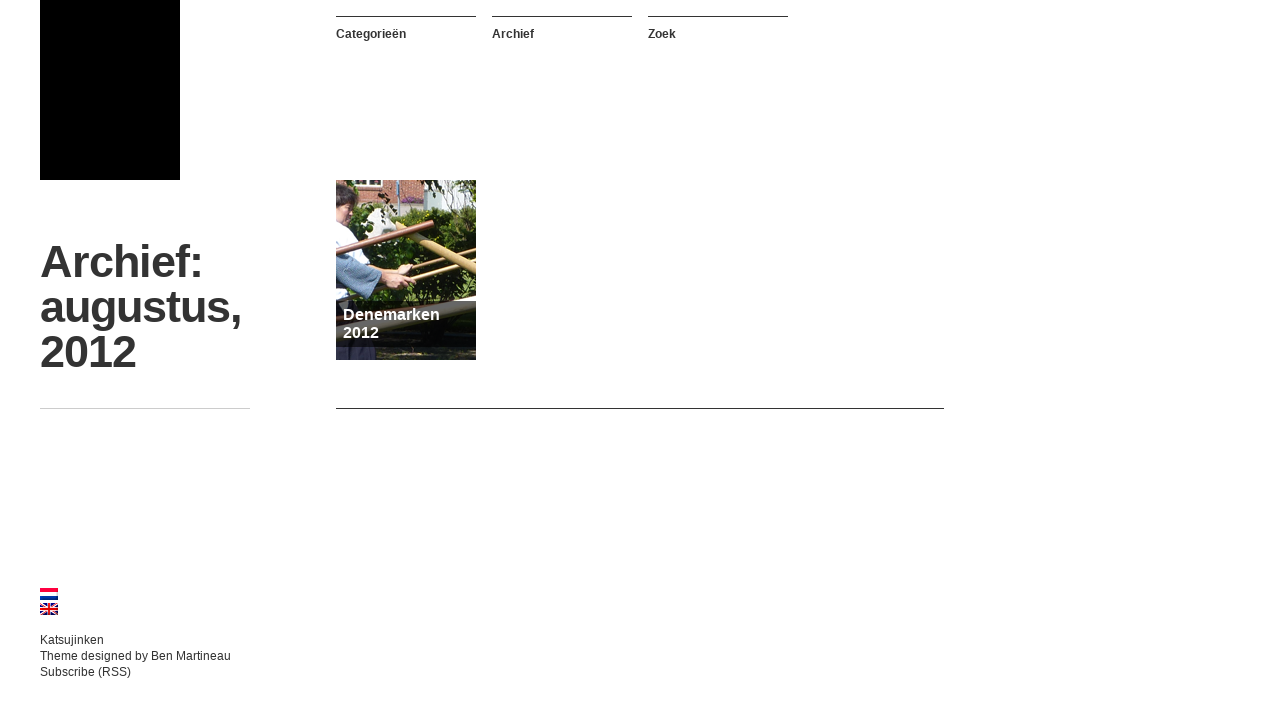

--- FILE ---
content_type: text/html; charset=UTF-8
request_url: https://katsujinken.nl/nl/2012/08/
body_size: 5095
content:
<!DOCTYPE html>
<html xmlns="http://www.w3.org/1999/xhtml" lang="nl-NL">

<head profile="http://gmpg.org/xfn/11">
  <meta http-equiv="Content-Type" content="text/html; charset=UTF-8" />

  <title>augustus | 2012 |  Katsujinken</title>

  <link rel="stylesheet" href="https://katsujinken.nl/wp-content/themes/TheColumnist/style.css" type="text/css" media="screen" />
  <link rel="shortcut icon" href="https://katsujinken.nl/wp-content/themes/TheColumnist/images/favicon.ico"/>
  <link rel="pingback" href="https://katsujinken.nl/xmlrpc.php" />

  <script type="text/javascript" src="https://katsujinken.nl/wp-content/themes/TheColumnist/scripts/jquery-1.2.6.min.js"></script>
  <script type="text/javascript" src="https://katsujinken.nl/wp-content/themes/TheColumnist/scripts/TheColumnist.js"></script>

  
  <meta name='robots' content='max-image-preview:large' />
	<style>img:is([sizes="auto" i], [sizes^="auto," i]) { contain-intrinsic-size: 3000px 1500px }</style>
	<link rel="alternate" type="application/rss+xml" title="Katsujinken &raquo; feed" href="https://katsujinken.nl/nl/feed/" />
<link rel="alternate" type="application/rss+xml" title="Katsujinken &raquo; reacties feed" href="https://katsujinken.nl/nl/comments/feed/" />
<script type="text/javascript">
/* <![CDATA[ */
window._wpemojiSettings = {"baseUrl":"https:\/\/s.w.org\/images\/core\/emoji\/16.0.1\/72x72\/","ext":".png","svgUrl":"https:\/\/s.w.org\/images\/core\/emoji\/16.0.1\/svg\/","svgExt":".svg","source":{"concatemoji":"https:\/\/katsujinken.nl\/wp-includes\/js\/wp-emoji-release.min.js?ver=6.8.3"}};
/*! This file is auto-generated */
!function(s,n){var o,i,e;function c(e){try{var t={supportTests:e,timestamp:(new Date).valueOf()};sessionStorage.setItem(o,JSON.stringify(t))}catch(e){}}function p(e,t,n){e.clearRect(0,0,e.canvas.width,e.canvas.height),e.fillText(t,0,0);var t=new Uint32Array(e.getImageData(0,0,e.canvas.width,e.canvas.height).data),a=(e.clearRect(0,0,e.canvas.width,e.canvas.height),e.fillText(n,0,0),new Uint32Array(e.getImageData(0,0,e.canvas.width,e.canvas.height).data));return t.every(function(e,t){return e===a[t]})}function u(e,t){e.clearRect(0,0,e.canvas.width,e.canvas.height),e.fillText(t,0,0);for(var n=e.getImageData(16,16,1,1),a=0;a<n.data.length;a++)if(0!==n.data[a])return!1;return!0}function f(e,t,n,a){switch(t){case"flag":return n(e,"\ud83c\udff3\ufe0f\u200d\u26a7\ufe0f","\ud83c\udff3\ufe0f\u200b\u26a7\ufe0f")?!1:!n(e,"\ud83c\udde8\ud83c\uddf6","\ud83c\udde8\u200b\ud83c\uddf6")&&!n(e,"\ud83c\udff4\udb40\udc67\udb40\udc62\udb40\udc65\udb40\udc6e\udb40\udc67\udb40\udc7f","\ud83c\udff4\u200b\udb40\udc67\u200b\udb40\udc62\u200b\udb40\udc65\u200b\udb40\udc6e\u200b\udb40\udc67\u200b\udb40\udc7f");case"emoji":return!a(e,"\ud83e\udedf")}return!1}function g(e,t,n,a){var r="undefined"!=typeof WorkerGlobalScope&&self instanceof WorkerGlobalScope?new OffscreenCanvas(300,150):s.createElement("canvas"),o=r.getContext("2d",{willReadFrequently:!0}),i=(o.textBaseline="top",o.font="600 32px Arial",{});return e.forEach(function(e){i[e]=t(o,e,n,a)}),i}function t(e){var t=s.createElement("script");t.src=e,t.defer=!0,s.head.appendChild(t)}"undefined"!=typeof Promise&&(o="wpEmojiSettingsSupports",i=["flag","emoji"],n.supports={everything:!0,everythingExceptFlag:!0},e=new Promise(function(e){s.addEventListener("DOMContentLoaded",e,{once:!0})}),new Promise(function(t){var n=function(){try{var e=JSON.parse(sessionStorage.getItem(o));if("object"==typeof e&&"number"==typeof e.timestamp&&(new Date).valueOf()<e.timestamp+604800&&"object"==typeof e.supportTests)return e.supportTests}catch(e){}return null}();if(!n){if("undefined"!=typeof Worker&&"undefined"!=typeof OffscreenCanvas&&"undefined"!=typeof URL&&URL.createObjectURL&&"undefined"!=typeof Blob)try{var e="postMessage("+g.toString()+"("+[JSON.stringify(i),f.toString(),p.toString(),u.toString()].join(",")+"));",a=new Blob([e],{type:"text/javascript"}),r=new Worker(URL.createObjectURL(a),{name:"wpTestEmojiSupports"});return void(r.onmessage=function(e){c(n=e.data),r.terminate(),t(n)})}catch(e){}c(n=g(i,f,p,u))}t(n)}).then(function(e){for(var t in e)n.supports[t]=e[t],n.supports.everything=n.supports.everything&&n.supports[t],"flag"!==t&&(n.supports.everythingExceptFlag=n.supports.everythingExceptFlag&&n.supports[t]);n.supports.everythingExceptFlag=n.supports.everythingExceptFlag&&!n.supports.flag,n.DOMReady=!1,n.readyCallback=function(){n.DOMReady=!0}}).then(function(){return e}).then(function(){var e;n.supports.everything||(n.readyCallback(),(e=n.source||{}).concatemoji?t(e.concatemoji):e.wpemoji&&e.twemoji&&(t(e.twemoji),t(e.wpemoji)))}))}((window,document),window._wpemojiSettings);
/* ]]> */
</script>
<style id='wp-emoji-styles-inline-css' type='text/css'>

	img.wp-smiley, img.emoji {
		display: inline !important;
		border: none !important;
		box-shadow: none !important;
		height: 1em !important;
		width: 1em !important;
		margin: 0 0.07em !important;
		vertical-align: -0.1em !important;
		background: none !important;
		padding: 0 !important;
	}
</style>
<link rel='stylesheet' id='wp-block-library-css' href='https://katsujinken.nl/wp-includes/css/dist/block-library/style.min.css?ver=6.8.3' type='text/css' media='all' />
<style id='classic-theme-styles-inline-css' type='text/css'>
/*! This file is auto-generated */
.wp-block-button__link{color:#fff;background-color:#32373c;border-radius:9999px;box-shadow:none;text-decoration:none;padding:calc(.667em + 2px) calc(1.333em + 2px);font-size:1.125em}.wp-block-file__button{background:#32373c;color:#fff;text-decoration:none}
</style>
<style id='global-styles-inline-css' type='text/css'>
:root{--wp--preset--aspect-ratio--square: 1;--wp--preset--aspect-ratio--4-3: 4/3;--wp--preset--aspect-ratio--3-4: 3/4;--wp--preset--aspect-ratio--3-2: 3/2;--wp--preset--aspect-ratio--2-3: 2/3;--wp--preset--aspect-ratio--16-9: 16/9;--wp--preset--aspect-ratio--9-16: 9/16;--wp--preset--color--black: #000000;--wp--preset--color--cyan-bluish-gray: #abb8c3;--wp--preset--color--white: #ffffff;--wp--preset--color--pale-pink: #f78da7;--wp--preset--color--vivid-red: #cf2e2e;--wp--preset--color--luminous-vivid-orange: #ff6900;--wp--preset--color--luminous-vivid-amber: #fcb900;--wp--preset--color--light-green-cyan: #7bdcb5;--wp--preset--color--vivid-green-cyan: #00d084;--wp--preset--color--pale-cyan-blue: #8ed1fc;--wp--preset--color--vivid-cyan-blue: #0693e3;--wp--preset--color--vivid-purple: #9b51e0;--wp--preset--gradient--vivid-cyan-blue-to-vivid-purple: linear-gradient(135deg,rgba(6,147,227,1) 0%,rgb(155,81,224) 100%);--wp--preset--gradient--light-green-cyan-to-vivid-green-cyan: linear-gradient(135deg,rgb(122,220,180) 0%,rgb(0,208,130) 100%);--wp--preset--gradient--luminous-vivid-amber-to-luminous-vivid-orange: linear-gradient(135deg,rgba(252,185,0,1) 0%,rgba(255,105,0,1) 100%);--wp--preset--gradient--luminous-vivid-orange-to-vivid-red: linear-gradient(135deg,rgba(255,105,0,1) 0%,rgb(207,46,46) 100%);--wp--preset--gradient--very-light-gray-to-cyan-bluish-gray: linear-gradient(135deg,rgb(238,238,238) 0%,rgb(169,184,195) 100%);--wp--preset--gradient--cool-to-warm-spectrum: linear-gradient(135deg,rgb(74,234,220) 0%,rgb(151,120,209) 20%,rgb(207,42,186) 40%,rgb(238,44,130) 60%,rgb(251,105,98) 80%,rgb(254,248,76) 100%);--wp--preset--gradient--blush-light-purple: linear-gradient(135deg,rgb(255,206,236) 0%,rgb(152,150,240) 100%);--wp--preset--gradient--blush-bordeaux: linear-gradient(135deg,rgb(254,205,165) 0%,rgb(254,45,45) 50%,rgb(107,0,62) 100%);--wp--preset--gradient--luminous-dusk: linear-gradient(135deg,rgb(255,203,112) 0%,rgb(199,81,192) 50%,rgb(65,88,208) 100%);--wp--preset--gradient--pale-ocean: linear-gradient(135deg,rgb(255,245,203) 0%,rgb(182,227,212) 50%,rgb(51,167,181) 100%);--wp--preset--gradient--electric-grass: linear-gradient(135deg,rgb(202,248,128) 0%,rgb(113,206,126) 100%);--wp--preset--gradient--midnight: linear-gradient(135deg,rgb(2,3,129) 0%,rgb(40,116,252) 100%);--wp--preset--font-size--small: 13px;--wp--preset--font-size--medium: 20px;--wp--preset--font-size--large: 36px;--wp--preset--font-size--x-large: 42px;--wp--preset--spacing--20: 0.44rem;--wp--preset--spacing--30: 0.67rem;--wp--preset--spacing--40: 1rem;--wp--preset--spacing--50: 1.5rem;--wp--preset--spacing--60: 2.25rem;--wp--preset--spacing--70: 3.38rem;--wp--preset--spacing--80: 5.06rem;--wp--preset--shadow--natural: 6px 6px 9px rgba(0, 0, 0, 0.2);--wp--preset--shadow--deep: 12px 12px 50px rgba(0, 0, 0, 0.4);--wp--preset--shadow--sharp: 6px 6px 0px rgba(0, 0, 0, 0.2);--wp--preset--shadow--outlined: 6px 6px 0px -3px rgba(255, 255, 255, 1), 6px 6px rgba(0, 0, 0, 1);--wp--preset--shadow--crisp: 6px 6px 0px rgba(0, 0, 0, 1);}:where(.is-layout-flex){gap: 0.5em;}:where(.is-layout-grid){gap: 0.5em;}body .is-layout-flex{display: flex;}.is-layout-flex{flex-wrap: wrap;align-items: center;}.is-layout-flex > :is(*, div){margin: 0;}body .is-layout-grid{display: grid;}.is-layout-grid > :is(*, div){margin: 0;}:where(.wp-block-columns.is-layout-flex){gap: 2em;}:where(.wp-block-columns.is-layout-grid){gap: 2em;}:where(.wp-block-post-template.is-layout-flex){gap: 1.25em;}:where(.wp-block-post-template.is-layout-grid){gap: 1.25em;}.has-black-color{color: var(--wp--preset--color--black) !important;}.has-cyan-bluish-gray-color{color: var(--wp--preset--color--cyan-bluish-gray) !important;}.has-white-color{color: var(--wp--preset--color--white) !important;}.has-pale-pink-color{color: var(--wp--preset--color--pale-pink) !important;}.has-vivid-red-color{color: var(--wp--preset--color--vivid-red) !important;}.has-luminous-vivid-orange-color{color: var(--wp--preset--color--luminous-vivid-orange) !important;}.has-luminous-vivid-amber-color{color: var(--wp--preset--color--luminous-vivid-amber) !important;}.has-light-green-cyan-color{color: var(--wp--preset--color--light-green-cyan) !important;}.has-vivid-green-cyan-color{color: var(--wp--preset--color--vivid-green-cyan) !important;}.has-pale-cyan-blue-color{color: var(--wp--preset--color--pale-cyan-blue) !important;}.has-vivid-cyan-blue-color{color: var(--wp--preset--color--vivid-cyan-blue) !important;}.has-vivid-purple-color{color: var(--wp--preset--color--vivid-purple) !important;}.has-black-background-color{background-color: var(--wp--preset--color--black) !important;}.has-cyan-bluish-gray-background-color{background-color: var(--wp--preset--color--cyan-bluish-gray) !important;}.has-white-background-color{background-color: var(--wp--preset--color--white) !important;}.has-pale-pink-background-color{background-color: var(--wp--preset--color--pale-pink) !important;}.has-vivid-red-background-color{background-color: var(--wp--preset--color--vivid-red) !important;}.has-luminous-vivid-orange-background-color{background-color: var(--wp--preset--color--luminous-vivid-orange) !important;}.has-luminous-vivid-amber-background-color{background-color: var(--wp--preset--color--luminous-vivid-amber) !important;}.has-light-green-cyan-background-color{background-color: var(--wp--preset--color--light-green-cyan) !important;}.has-vivid-green-cyan-background-color{background-color: var(--wp--preset--color--vivid-green-cyan) !important;}.has-pale-cyan-blue-background-color{background-color: var(--wp--preset--color--pale-cyan-blue) !important;}.has-vivid-cyan-blue-background-color{background-color: var(--wp--preset--color--vivid-cyan-blue) !important;}.has-vivid-purple-background-color{background-color: var(--wp--preset--color--vivid-purple) !important;}.has-black-border-color{border-color: var(--wp--preset--color--black) !important;}.has-cyan-bluish-gray-border-color{border-color: var(--wp--preset--color--cyan-bluish-gray) !important;}.has-white-border-color{border-color: var(--wp--preset--color--white) !important;}.has-pale-pink-border-color{border-color: var(--wp--preset--color--pale-pink) !important;}.has-vivid-red-border-color{border-color: var(--wp--preset--color--vivid-red) !important;}.has-luminous-vivid-orange-border-color{border-color: var(--wp--preset--color--luminous-vivid-orange) !important;}.has-luminous-vivid-amber-border-color{border-color: var(--wp--preset--color--luminous-vivid-amber) !important;}.has-light-green-cyan-border-color{border-color: var(--wp--preset--color--light-green-cyan) !important;}.has-vivid-green-cyan-border-color{border-color: var(--wp--preset--color--vivid-green-cyan) !important;}.has-pale-cyan-blue-border-color{border-color: var(--wp--preset--color--pale-cyan-blue) !important;}.has-vivid-cyan-blue-border-color{border-color: var(--wp--preset--color--vivid-cyan-blue) !important;}.has-vivid-purple-border-color{border-color: var(--wp--preset--color--vivid-purple) !important;}.has-vivid-cyan-blue-to-vivid-purple-gradient-background{background: var(--wp--preset--gradient--vivid-cyan-blue-to-vivid-purple) !important;}.has-light-green-cyan-to-vivid-green-cyan-gradient-background{background: var(--wp--preset--gradient--light-green-cyan-to-vivid-green-cyan) !important;}.has-luminous-vivid-amber-to-luminous-vivid-orange-gradient-background{background: var(--wp--preset--gradient--luminous-vivid-amber-to-luminous-vivid-orange) !important;}.has-luminous-vivid-orange-to-vivid-red-gradient-background{background: var(--wp--preset--gradient--luminous-vivid-orange-to-vivid-red) !important;}.has-very-light-gray-to-cyan-bluish-gray-gradient-background{background: var(--wp--preset--gradient--very-light-gray-to-cyan-bluish-gray) !important;}.has-cool-to-warm-spectrum-gradient-background{background: var(--wp--preset--gradient--cool-to-warm-spectrum) !important;}.has-blush-light-purple-gradient-background{background: var(--wp--preset--gradient--blush-light-purple) !important;}.has-blush-bordeaux-gradient-background{background: var(--wp--preset--gradient--blush-bordeaux) !important;}.has-luminous-dusk-gradient-background{background: var(--wp--preset--gradient--luminous-dusk) !important;}.has-pale-ocean-gradient-background{background: var(--wp--preset--gradient--pale-ocean) !important;}.has-electric-grass-gradient-background{background: var(--wp--preset--gradient--electric-grass) !important;}.has-midnight-gradient-background{background: var(--wp--preset--gradient--midnight) !important;}.has-small-font-size{font-size: var(--wp--preset--font-size--small) !important;}.has-medium-font-size{font-size: var(--wp--preset--font-size--medium) !important;}.has-large-font-size{font-size: var(--wp--preset--font-size--large) !important;}.has-x-large-font-size{font-size: var(--wp--preset--font-size--x-large) !important;}
:where(.wp-block-post-template.is-layout-flex){gap: 1.25em;}:where(.wp-block-post-template.is-layout-grid){gap: 1.25em;}
:where(.wp-block-columns.is-layout-flex){gap: 2em;}:where(.wp-block-columns.is-layout-grid){gap: 2em;}
:root :where(.wp-block-pullquote){font-size: 1.5em;line-height: 1.6;}
</style>
<link rel="https://api.w.org/" href="https://katsujinken.nl/nl/wp-json/" /><link rel="EditURI" type="application/rsd+xml" title="RSD" href="https://katsujinken.nl/xmlrpc.php?rsd" />
<meta name="generator" content="WordPress 6.8.3" />
<style>
.qtranxs_flag_nl {background-image: url(https://katsujinken.nl/wp-content/plugins/qtranslate-xt/flags/nl.png); background-repeat: no-repeat;}
.qtranxs_flag_en {background-image: url(https://katsujinken.nl/wp-content/plugins/qtranslate-xt/flags/gb.png); background-repeat: no-repeat;}
</style>
<link hreflang="nl" href="https://katsujinken.nl/nl/2012/08/" rel="alternate" />
<link hreflang="en" href="https://katsujinken.nl/en/2012/08/" rel="alternate" />
<link hreflang="x-default" href="https://katsujinken.nl/2012/08/" rel="alternate" />
<meta name="generator" content="qTranslate-XT 3.16.1" />
</head>

<body class="archive date wp-theme-TheColumnist">


  <div id="page">


	<div id="content" class="page" role="main">

		
 	        
	<div id="feature">
                
        <div class="thumbnail">
            <a href="https://katsujinken.nl" title="Katsujinken"></a>
        </div>
      
		        <h1 class="pagetitle">Archief: augustus, 2012</h1>
        
        	
    <div id="footer" role="contentinfo">
    
    
<ul class="language-chooser language-chooser-image qtranxs_language_chooser" id="qtranslate-chooser">
<li class="lang-nl active"><a href="https://katsujinken.nl/nl/2012/08/" title="Nederlands (nl)" class="qtranxs_image qtranxs_image_nl"><img class="qtranxs-flag" src="https://katsujinken.nl/wp-content/plugins/qtranslate-xt/flags/nl.png" alt="Nederlands (nl)" /><span style="display:none">Nederlands</span></a></li>
<li class="lang-en"><a href="https://katsujinken.nl/en/2012/08/" title="English (en)" class="qtranxs_image qtranxs_image_en"><img class="qtranxs-flag" src="https://katsujinken.nl/wp-content/plugins/qtranslate-xt/flags/gb.png" alt="English (en)" /><span style="display:none">English</span></a></li>
</ul><div class="qtranxs_widget_end"></div>
    <br/>
    <p><a href="https://katsujinken.nl" title="Katsujinken">Katsujinken</a></p>
    <p>Theme designed by <a href="http://benmartineau.com/" target="_blank" title="Ben Martineau">Ben Martineau</a></p>
    <p><a href="https://katsujinken.nl/nl/feed/">Subscribe (RSS)</a></p>
</div>
          
	</div> <!--- #feature --->
    
    <div id="sidebar" role="complementary">
    <ul class="menu">
                
        <!--
         <li>
        
                <p>You are currently browsing the <a href="https://katsujinken.nl/nl/">Katsujinken</a> blog archives
        for augustus, 2012.</p>

        
        </li>
            -->
        
    </ul>
    <ul class="menu" role="navigation">
	<!--
        <li class="pagenav"><h3>Index</h3><ul><li class="page_item page-item-2"><a href="https://katsujinken.nl/nl/welkom/">Katsujinken</a></li>
<li class="page_item page-item-938"><a href="https://katsujinken.nl/nl/wednesdays-2025-2026/">Wednesdays 2025-2026</a></li>
<li class="page_item page-item-95"><a href="https://katsujinken.nl/nl/uitgangspunten/">Uitgangspunten</a></li>
<li class="page_item page-item-41"><a href="https://katsujinken.nl/nl/wat-is-de-juiste-manier-van-katori-shinto-ryu/">Wat is de &#8220;juiste&#8221; manier van Katori Shinto Ryu?</a></li>
<li class="page_item page-item-43"><a href="https://katsujinken.nl/nl/didactische-opbouw-van-het-curriculum/">Didactische Opbouw van het Curriculum</a></li>
<li class="page_item page-item-143"><a href="https://katsujinken.nl/nl/news/">News</a></li>
<li class="page_item page-item-45"><a href="https://katsujinken.nl/nl/over-het-gradensysteem-in-de-katori-shinto-ryu/">Over het gradensysteem in de Katori Shinto ryu</a></li>
<li class="page_item page-item-47"><a href="https://katsujinken.nl/nl/katori-shinto-ryu-als-krijgerstraditie/">Katori Shinto Ryu als krijgerstraditie</a></li>
<li class="page_item page-item-49"><a href="https://katsujinken.nl/nl/katori-shinto-ryu-en-aikido/">Katori Shinto Ryu en Aikido</a></li>
<li class="page_item page-item-51 page_item_has_children"><a href="https://katsujinken.nl/nl/leraren-van-de-katsujinken-dojo/">Leraren van de Katsujinken-dojo</a>
<ul class='children'>
	<li class="page_item page-item-53"><a href="https://katsujinken.nl/nl/leraren-van-de-katsujinken-dojo/sugino-yoshio/">Sugino Yoshio</a></li>
	<li class="page_item page-item-55"><a href="https://katsujinken.nl/nl/leraren-van-de-katsujinken-dojo/hatakeyama-goro/">Hatakeyama Goro</a></li>
	<li class="page_item page-item-57"><a href="https://katsujinken.nl/nl/leraren-van-de-katsujinken-dojo/stephen-snelders/">Stephen Snelders</a></li>
</ul>
</li>
<li class="page_item page-item-28"><a href="https://katsujinken.nl/nl/links/">Links</a></li>
<li class="page_item page-item-59"><a href="https://katsujinken.nl/nl/middeleeuwse-zwaardvechtkunst/">Middeleeuwse Zwaardvechtkunst</a></li>
<li class="page_item page-item-62"><a href="https://katsujinken.nl/nl/musha-shugyo-de-training-van-de-krijger/">Musha Shūgyō &#8211; de training van de krijger</a></li>
<li class="page_item page-item-64"><a href="https://katsujinken.nl/nl/wat-betekent-katsujinken/">Wat betekent Katsujinken?</a></li>
</ul></li>-->
  

        <li class="widget"><h3>Categorieën</h3>
            <ul>
            	<li class="cat-item cat-item-6"><a href="https://katsujinken.nl/nl/category/achtergrond/">Achtergrond</a>
</li>
	<li class="cat-item cat-item-7"><a href="https://katsujinken.nl/nl/category/dojo/">Dojo</a>
</li>
	<li class="cat-item cat-item-8"><a href="https://katsujinken.nl/nl/category/media/">Media</a>
<ul class='children'>
	<li class="cat-item cat-item-9"><a href="https://katsujinken.nl/nl/category/media/foto/">Foto</a>
</li>
	<li class="cat-item cat-item-10"><a href="https://katsujinken.nl/nl/category/media/video/">Video</a>
</li>
</ul>
</li>
            </ul>
        </li>

        <li class="widget"><h3>Archief</h3>
            <ul>
            	<li><a href='https://katsujinken.nl/nl/2019/12/'>december 2019</a></li>
	<li><a href='https://katsujinken.nl/nl/2016/07/'>juli 2016</a></li>
	<li><a href='https://katsujinken.nl/nl/2014/06/'>juni 2014</a></li>
	<li><a href='https://katsujinken.nl/nl/2013/07/'>juli 2013</a></li>
	<li><a href='https://katsujinken.nl/nl/2013/06/'>juni 2013</a></li>
	<li><a href='https://katsujinken.nl/nl/2013/05/'>mei 2013</a></li>
	<li><a href='https://katsujinken.nl/nl/2012/08/' aria-current="page">augustus 2012</a></li>
            </ul>
        </li>
        
        <li class="widget"><h3>Zoek</h3>
            <form role="search" method="get" id="searchform" class="searchform" action="https://katsujinken.nl/nl/">
				<div>
					<label class="screen-reader-text" for="s">Zoeken naar:</label>
					<input type="text" value="" name="s" id="s" />
					<input type="submit" id="searchsubmit" value="Zoeken" />
				</div>
			</form>                    </li>
    </ul>
    
</div> <!-- #sidebar -->

    
    <div class="post">

		        <div class="result">
                <div class="thumbnail">
                    <a href="https://katsujinken.nl/nl/2012/08/06/denemarken-2012/" rel="bookmark" title="Permanent Link to Denemarken 2012">
                        <h2 id="post-517">Denemarken 2012</h2>
                                                                        <img src="https://www.katsujinken.nl/wp-content/uploads/2012/08/dk2012_small.png" title="Denemarken 2012" />
                                            </a>
                </div>
        </div>
        
                
        <div class="navigation">
            <div class="alignleft"></div>
            <div class="alignright"></div>
        </div>
        
    </div> <!-- .post -->
    
	
	</div>


</body>
</html>


--- FILE ---
content_type: text/css
request_url: https://katsujinken.nl/wp-content/themes/TheColumnist/style.css
body_size: 2748
content:
/*
Theme Name: The Columnist
Theme URI: http://benmartineau.com/projects/TheColumnist
Description: The Columnist is a grid based wordpress theme. It features a newspaper column layout, neat typographic heirarchy, a tidy grid system and some css3 & jQuery greatness.
Version: 1.0
Author: Ben Martineau
Author URI: http://benmartineau.com/
Tags: black, white, light, one-column, two-columns, fixed-width
*/

body {
	font-size: 12px;
	font-family: Helvetica, Arial, Sans-Serif;
	background: #FFFFFF;
	color: #333;
	text-align: left;
	margin: 0;
	padding: 0;
	}
	
/* --- TEXT & LINKS --- */

h1, h2, h3 {
	font-family: Helvetica, Arial, Sans-Serif;
	font-weight: bold;
	color: #333333;
	padding-bottom: 5px;
	}

h1 {
	font-size: 45px;
	line-height: 45px;
	letter-spacing: -1px;
	text-align: left;
	}

#headerimg .description {
	font-size: 1.2em;
	text-align: center;
	}

h2 {
	padding-top:3px;
	font-size: 18px;
	}

h2.pagetitle {
	font-size: 24px;
	}

#sidebar h3 {
	font-family: Helvetica, Arial, Sans-Serif;
	font-size: 12px;
	font-weight: bold;
	}

h2, h2 a, h2 a:visited, h3, h3 a, h3 a:visited {
	color: #333;
	}
	
p {
	font-size: 12px;
	line-height: 16px;
	padding: 0;
	margin: 0;
	color: #333333;
	}	

a, h2 a:hover, h3 a:hover {
	color: #333333;
	text-decoration: none;
	outline: none;
	outline-style: none;
	}

a:hover {
	color: #000000;
	text-decoration: none;
	}

.more-link {
	padding: 2px 0;
	margin-top: 10px;
	font-weight: bold;
	}
	
small {
	font-family: Arial, Helvetica, Sans-Serif;
	font-size: 0.9em;
	line-height: 1.5em;
	}

.entry .text a {
	color: #333333;
	text-decoration: underline;
	/*border-bottom: 1px solid #999999;*/
	}
	
.entry .text a img {
	border: none;
	}

.entry .text a:visited {
	color: #666666;
	/*border-bottom: 1px solid #CCCCCC;*/
	}
	
.entry .text a:hover {
	color: #000000;
	border-color: #000000;
	}

.commentlist li, #commentform input, #commentform textarea {
	font: 12px Arial, Sans-Serif;
	}
	
.commentlist li ul li {
	font-size: 1em;
	}

.commentlist li {
	font-weight: bold;
	}

.commentlist li .avatar { 
	float: right;
	border: 1px solid #eee;
	padding: 2px;
	background: #fff;
	}

.commentlist cite, .commentlist cite a {
	font-weight: bold;
	font-style: normal;
	font-size: 14px;
	}

.commentlist p {
	font-weight: normal;
	line-height: 16px;
	text-transform: none;
	}

#commentform p {
	font-family: Helvetica, Arial, Sans-Serif;
	}

.commentmetadata {
	font-weight: normal;
	}

code {
	font: 1.1em 'Courier New', Courier, Fixed;
	}

acronym, abbr, span.caps {
	font-size: 0.9em;
	letter-spacing: .07em;
	}


/* --- STRUCTURE --- */

body {
	margin: 0;
	padding: 0;
	}

#page {
	background: #FFFFFF url(images/bg-tile.gif) repeat-y 0 0;
	padding: 0;
	width: 100%;
	overflow: hidden;
	min-height: 1000px;
	}

#content {
	width: 960px;
	position: relative;
	}

#feature {
	width: 210px;
	padding: 0 70px 40px 40px;
	float: left;
	background: #FFFFFF;
	}

#older-posts {
	padding: 360px 0 24px 16px;
	width: 624px;
	float:left;
	background: #FFFFFF;
	}

.post {
	}

.thumbnail {
	width: 140px;
	height: 180px;
	background: #000000;
	overflow: hidden;
	position: relative;
	}
	
.thumbnail a {
	width: 140px;
	height: 180px;
	background: #000000;
	display: block;
	}

.post hr {
	display: block;
	}

.entry {
	width: 624px;
	float: left;
	padding: 419px 0 24px 16px;
	background-color: #FFFFFF;
	display: none;
	}
	
.meta {
	width: 140px;
	margin: 0 16px 0 0;
	float: left;
	}

.postmetadata {
	padding-top: 5px;
	}

.clear {
	clear: both;
	}

#footer {
	position: fixed;
	bottom: 40px;
	background: #FFFFFF;
	}

#footer p {
	text-align: left;
	color: #333333;
	}
	
	
	
/* --- FEATURE --- */

#feature h1 {
	margin: 0;
	padding: 59px 0 31px 0;
	max-width: 210px;
	border-bottom: 1px solid #CCCCCC;
	}

#feature .timestamp {
	color: #999999;
	margin: 18px 0 0 0;
	}
	
#feature .excerpt p {
	margin: 24px 0 15px 0;
	}
	
	

/* --- ENTRY --- */

.entry .text {
	width: 452px;
	float: left;
	margin-right: 16px;
	line-height: 16px;
	}

.entry .text p {
	-moz-column-count: 1;
	-moz-column-width: 452px;
	-webkit-column-count: 1;
	-webkit-column-width: 452px;
	column-count: 1;
	column-width: 452px;
	}

.entry .text div { 
	border-top: 1px solid #CCCCCC;
	padding: 16px 0 10px;
	}
	
.entry .text .one-column {
	-moz-column-count: 1;
	-moz-column-width: 452px;
	-webkit-column-count: 1;
	-webkit-column-width: 452px;
	column-count: 1;
	column-width: 452px;
	}
	
.entry .text .two-column {
	-moz-column-count: 2;
	-moz-column-gap: 16px;
	-moz-column-width: 218px;
	-webkit-column-count: 2;
	-webkit-column-gap: 16px;
	-webkit-column-width: 218px;
	column-count: 2;
	column-gap: 16px;
	column-width: 218px;
	}
	
.entry .text .three-column {
	-moz-column-count: 3;
	-moz-column-gap: 16px;
	-moz-column-width: 140px;
	-webkit-column-count: 3;
	-webkit-column-gap: 16px;
	-webkit-column-width: 140px;
	column-count: 3;
	column-gap: 16px;
	column-width: 140px;
	}
	

.entry .text img {
	height: auto;
	z-index: 97;
	}
	
.entry .text p{
	margin: 0 0 10px 0;
	padding: 0;
	}
	
.entry .text p a {
	}
	
.entry .image {
	position: absolute;
	top: 0;
	width: 624px;
	height: 390px;
	overflow: hidden;
	z-index: 98;
	}
	
.entry .image img {
	width: 625px;
	height: auto;
	}

.entry .hide {
	position: absolute;
	right: 0;
	top: 357px;
	padding: 10px;
	color: #FFFFFF;
	background: #000000;
	z-index: 100;
	}
	
.entry .text ul, .entry .text ol {
	padding: 6px 0;
	}
	
.entry .text ul li {
	list-style: outside square;
	margin: 0 0 5px 12px;
	}
	
.entry .text ol li {
	list-style: outside decimal;
	margin: 0 0 5px 20px;
	}
	
.entry .text ol li ul li {
	list-style: outside lower-alpha;
	margin: 0 0 5px 18px;
	}
	
.entry .text h1, .entry .text h2 {
	margin: 0;
	}
	
.entry .text h1 {
	font-size: 24px;
	}

.entry object {
	position: absolute;
	top: 0;
	width: 624px;
	z-index: 97;
	}

.entry object embed {
	width: 624px;
	z-index: 97;
	}
	
	

/* --- OLDER-POSTS --- */

#older-posts .category {
	width: 140px;
	float: left;
	margin: 0 16px 48px 0;
	height: 475px;
	}

#older-posts h2 {
	font-size: 16px;
	border-top: 1px solid #333333;
	padding: 17px 0 28px 0;
	margin: 0;
	}
	
#older-posts .thumbnail {
	margin: 0 0 10px 0;
	}
	
#older-posts .thumbnail h3, .single .thumbnail h2, .page .thumbnail h2 {
	position: absolute;
	bottom: 0;
	left: 0;
	font-size: 16px;
	color: #FFFFFF;
	padding: 5px 7px;
	background: rgba(0,0,0,0.6);
	}
	
#older-posts .excerpt {
	height: 200px;
	}

#older-posts p {
	margin-bottom: 15px;
	}

#older-posts .view-all {
	border-top: 1px solid #CCCCCC;
	padding: 5px 0;
	font-weight: bold;
	}

.view-all a {
	color: #666666;
	}
	
	

/* --- SIDEBAR --- */

#sidebar{
	position: absolute;
	width: 624px;
	right: 16px;
	z-index: 90;
	}

#sidebar ul .widget, #sidebar ul .pagenav, #sidebar ul .categories {
	margin-left: 16px;
	width: 140px;
	float: left;
	}
	
#sidebar .menu ul li, #sidebar .menu div {
	display: none;
	}	

#sidebar h3 {
	border-top: 1px solid #333333;
	margin: 16px 0 0 0;
	padding: 10px 0 24px 0;
	}	

#sidebar form {
	margin: 0;
	}
	
#sidebar .menu li ul li ul li:before {
	content: '\2192 \0020';
	}	
	
#sidebar .menu li ul li ul{
	display: none;
	}	


/* --- SINGLE --- */

.single .entry {
	display: block;
	}

.page .post {
	float: left;
	width: 624px;
	padding: 180px 0 16px 16px;
	}
	
.archive #feature h1{
	height: 138px;
}

.result {
	width: 140px;
	height: 180px;
	margin: 0 16px 16px 0;
	float: left;
	}

.single #feature .thumbnail img {
	display: none;
	}

.single #older-posts {
	display: none;
	}



/* --- GALLERY --- */

.entry .gallery {
	position: absolute;
	top: 0;
	width: 624px;
	height: 392px;
	background-color: #FFFFFF;
	z-index: 98;
	}
	
.gallery-item {
	margin: 0;
	width: 140px;
	}
	
.entry .gallery img, .entry .gallery a {
	width: auto;
	height: auto;
	border: 0; !important
	margin: 0;
	padding: 0;
	display: block;
	}


/* --- IMAGES --- */

p img {
	padding: 0;
	max-width: 100%;
	}

/*	Using 'class="alignright"' on an image will (who would've
	thought?!) align the image to the right. And using 'class="centered',
	will of course center the image. This is much better than using
	align="center", being much more futureproof (and valid) */

.thumbnail img {
	max-height: 180px;
	}
	
.entry .text img {
	max-width: 452px;
	}	
	
.entry .text .two-column img {
	max-width: 218px;
	}
	
.entry .text .three-column img {
	max-width: 140px;
	}

img.centered {
	display: block;
	margin-left: auto;
	margin-right: auto;
	}

img.alignright {
	padding: 4px;
	margin: 0 0 2px 7px;
	display: inline;
	}

img.alignleft {
	padding: 4px;
	margin: 0 7px 2px 0;
	display: inline;
	}

.alignright {
	float: right;
	}

.alignleft {
	float: left;
	}



/* --- LISTS --- */

li, ul, ol {
	list-style: none;
	padding: 0;
	margin: 0;
	}
	
ol li {
	margin: 0;
	padding: 0;
	list-style: outside decimal;
	}
	
.meta ul {
	width: 140px;
	}
	
.meta li{
	list-style-type: none;
	list-style-image: none;
	border-bottom: 1px solid #CCCCCC;
	}
	
.meta li:first-child {
	border-top: 1px solid #333333;
}

.meta p, .meta li {
	padding: 5px 0;
	}
	
.meta li span {
	font-weight: bold;
	}



/* --- FORMS --- */

input {
	padding: 2px;
	margin-bottom: 10px;
	}

#searchform {
	margin: 10px auto;
	padding: 5px 0;
	}

#sidebar #searchform #s {
	width: 130px;
	padding: 2px;
	}

#sidebar #searchsubmit {
	padding: 1px;
	}

select {
	width: 130px;
	}

#commentform input {
	width: 140px;
	padding: 2px;
	margin: 5px 5px 1px 0;
	}

#commentform {
	
	}
	
#commentform textarea {
	width: 290px;
	padding: 2px;
	}

#comments {
	width: 608px;
	float: left;
	border-top: 1px solid #CCCCCC;
	margin-top: 32px;
	}
		
#comment-list, #respond {
	width: 296px; 
	float: left;
	margin-right: 16px;
	padding-top: 24px;
	}

#respond {
	margin: 0;
}

#respond:after {
	content: "."; 
	display: block; 
	height: 0; 
	clear: both; 
	visibility: hidden;
	}
	
#commentform #submit {
	margin: 10px 0 5px 0;
	}



/* --- COMMENTS --- */

.alt {
	margin: 0;
	padding: 10px 0;
	}

.commentlist {
	padding: 0;
	}

.commentlist li {
	margin: 15px 0 10px 0;
	padding: 10px 0 5px 0;
	list-style: none;
	border-top: 1px solid #CCCCCC;
	}
	
.commentlist li ul li { 
	margin-right: -5px;
	margin-left: 10px;
	}

.commentlist p {
	margin: 10px 5px 10px 0;
	}
	
.children { padding: 0; }

#commentform p {
	margin: 5px 0;
	}

.nocomments {
	text-align: center;
	margin: 0;
	padding: 0;
	}

.commentmetadata a {
	margin: 0;
	color: #999999;
	}



/* --- MISC --- */

.navigation {
	float: left;
	width: 608px;
	padding: 16px 0;
	border-top: 1px solid #333333;
	margin-top: 32px;
	}
	
.navigation .attachment-thumbnail {
	display: none;
	}

acronym, abbr, span.caps {
	cursor: help;
	}

acronym, abbr {
	border-bottom: 1px dotted #999999;
	}

blockquote {
	margin: 10px 0;
	padding: 0 0 0 10px;
	border-left: 1px solid #eee;
	}

blockquote cite {
	margin: 5px 0 0;
	display: block;
	}

.center {
	text-align: center;
	}

.hidden {
	display: none;
	}
	
.screen-reader-text {
	position: absolute;
	left: -1000em;
	}

hr {
	display: none;
	}

a img {
	border: none;
	}



/* --- WP-STANDARDS --- */

.aligncenter,
div.aligncenter {
	display: block;
	margin-left: auto;
	margin-right: auto;
	}

.alignleft {
	float: left;
	}

.alignright {
	float: right;
	}

.wp-caption {
	border: 1px solid #ddd;
	text-align: center;
	background-color: #f3f3f3;
	-moz-border-radius: 3px;
	-khtml-border-radius: 3px;
	-webkit-border-radius: 3px;
	border-radius: 3px;
	width: 140px;
	}

.wp-caption img {
	margin: 0;
	padding: 0;
	border: 0 none;
	}

.wp-caption p.wp-caption-text {
	font-size: 11px;
	line-height: 17px;
	padding: 0 4px 5px;
	margin: 0;
	}

.qtrans_language_chooser li { float:left; margin-right:3px }

--- FILE ---
content_type: application/javascript
request_url: https://katsujinken.nl/wp-content/themes/TheColumnist/scripts/TheColumnist.js
body_size: -6
content:
$(document).ready(function() {
	
 	$('a.show').click(function() {
		$('.entry').fadeIn(400);
		$('#older-posts').fadeOut(400);
		$('.thumbnail img').fadeOut(400);
		return false;
	});
	
	$('a.hide').click(function() {
		$('.entry').fadeOut(400);
		$('#older-posts').fadeIn(400);
		$('.thumbnail img').fadeIn(400);
		return false;
	});
	
	$('.thumbnail').hover(
		function() {
			$("img", this).fadeOut(400);
		},
		function() {
			$("img", this).fadeIn(400);
		}
	)
	
	$('.menu li').hover(
		function() {
			$("li", this).fadeIn(400);
		},
		function() {
			$("li", this).fadeOut(400);
		}
	)
	
	$('.menu li').hover(
		function() {
			$('div', this).fadeIn(400);
		},
		function() {
			$('div', this).fadeOut(400);
		}
	)
	
	$('.menu li ul li').hover(
		function() {
			$(this).children("ul").fadeIn(400);
		}
	)
});
